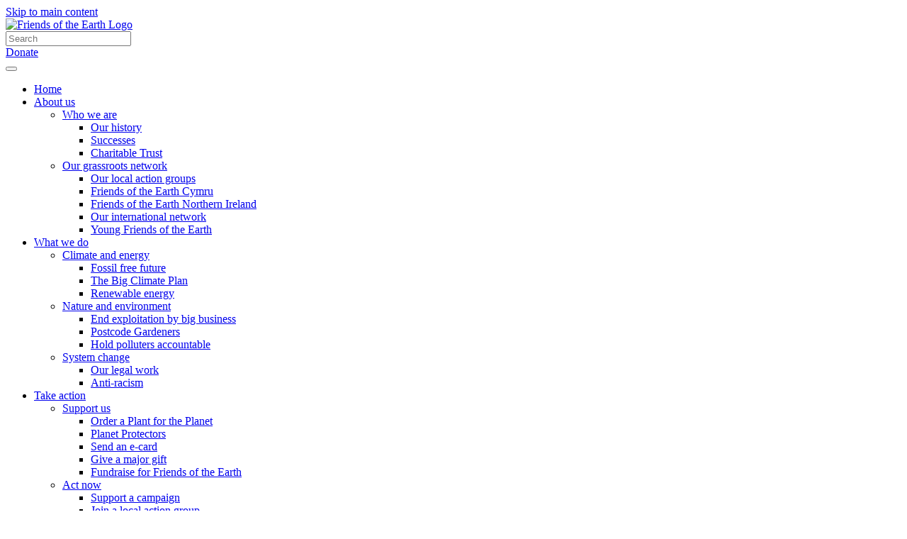

--- FILE ---
content_type: text/html; charset=UTF-8
request_url: https://friendsoftheearth.uk/climate/bp-agm-its-time-get-expensive-gas-and-oil
body_size: 13023
content:

<!DOCTYPE html>
<html  lang="en-gb" dir="ltr" prefix="og: https://ogp.me/ns#">
  <head>
    <meta charset="utf-8" />
<meta name="description" content="Invest in renewables and insulation, says Friends of the Earth." />
<meta name="abstract" content="Invest in renewables and insulation, says Friends of the Earth." />
<meta name="keywords" content="," />
<link rel="canonical" href="https://friendsoftheearth.uk/climate/bp-agm-its-time-get-expensive-gas-and-oil" />
<meta http-equiv="content-language" content="en" />
<meta name="news_keywords" content="," />
<link rel="image_src" href="https://friendsoftheearth.uk/sites/default/files/styles/hero_image/public/Newspaper%20extra_0.jpg?h=92b21b8d&amp;itok=SgWl9bMM" />
<meta name="rights" content="Copyright © Friends of the Earth Limited" />
<meta property="og:site_name" content="Friends of the Earth" />
<meta property="og:type" content="Simple page" />
<meta property="og:url" content="https://friendsoftheearth.uk/climate/bp-agm-its-time-get-expensive-gas-and-oil" />
<meta property="og:title" content="BP AGM: It&#039;s time to get off expensive gas and oil | Friends of the Earth" />
<meta property="og:description" content="Invest in renewables and insulation, says Friends of the Earth." />
<meta property="og:image" content="https://friendsoftheearth.uk/sites/default/files/styles/hero_image/public/Newspaper%20extra_0.jpg?h=92b21b8d&amp;itok=SgWl9bMM" />
<meta property="article:author" content="https://www.facebook.com/friendsoftheearth" />
<meta property="article:publisher" content="https://www.facebook.com/friendsoftheearth" />
<meta property="article:tag" content="" />
<meta property="article:tag" content="" />
<meta name="dcterms.title" content="BP AGM: It&#039;s time to get off expensive gas and oil | Friends of the Earth" />
<meta name="twitter:card" content="summary_large_image" />
<meta name="twitter:description" content="Invest in renewables and insulation, says Friends of the Earth." />
<meta name="twitter:site" content="@friends_earth" />
<meta name="twitter:title" content="BP AGM: It&#039;s time to get off expensive gas and oil" />
<meta name="twitter:site:id" content="20329672" />
<meta name="twitter:image" content="https://friendsoftheearth.uk/sites/default/files/styles/hero_image/public/Newspaper%20extra_0.jpg?h=92b21b8d&amp;itok=SgWl9bMM" />
<meta name="twitter:image:alt" content="Newspaper with Extra Extra headline laying on a lawn" />
<meta name="silktide-cms" content="ioumaCo7tgCO9y6Iyt/yRRyK3n4iRPndKBiEb36oSVX4JOYVLIYnPczeP7zYk4XFqrGm8UTfBqMBiWs63yAWAZ8bNlx0POLZhT7DiZhrEBe46z1IF2iK6tLy1NchgnQLGV7QCw4Rbbsbw4t22AcduUeNUT6YOivixsxWsI+asJk=" />
<meta name="Generator" content="Drupal 10 (https://www.drupal.org)" />
<meta name="MobileOptimized" content="width" />
<meta name="HandheldFriendly" content="true" />
<meta name="viewport" content="width=device-width, initial-scale=1.0" />
<meta name="msapplication-config" content="https://friendsoftheearth.uk/themes/custom/foed8/images/favicons/browserconfig.xml" />
<meta name="foe:topic" content="press-release" />
<meta name="foe:campaign" content="climate" />
<meta name="foe:page-type" content="simple_page" />
<meta name="foe:has-hero" content="no" />
<link rel="icon" href="//cdn.friendsoftheearth.uk/themes/custom/foed8/favicon.ico" type="image/vnd.microsoft.icon" />
<link rel="dns-prefetch" href="https://maps.googleapis.com" />


<link rel="apple-touch-icon" href="https://friendsoftheearth.uk/themes/custom/foed8/images/favicons/apple-touch-icon.png" type="image/png" sizes="180x180" />
<link rel="icon" href="https://friendsoftheearth.uk/themes/custom/foed8/images/favicons/favicon-32x32.png" type="image/png" sizes="32x32" />
<link rel="icon" href="https://friendsoftheearth.uk/themes/custom/foed8/images/favicons/favicon-16x16.png" type="image/png" sizes="16x16" />
<link rel="manifest" href="https://friendsoftheearth.uk/themes/custom/foed8/images/favicons/manifest.json" />
<link rel="mask-icon" href="https://friendsoftheearth.uk/themes/custom/foed8/images/favicons/safari-pinned-tab.svg" color="#34da96" />
<link rel="shortcut icon" href="https://friendsoftheearth.uk/themes/custom/foed8/images/favicons/favicon.ico" />
<link rel="amphtml" href="https://friendsoftheearth.uk/climate/bp-agm-its-time-get-expensive-gas-and-oil?amp" />
<script src="//cdn.friendsoftheearth.uk/sites/default/files/google_tag/primary/google_tag.script.js?t96o3x" defer></script>

    <title>BP AGM: It&#039;s time to get off expensive gas and oil | Friends of the Earth</title>
    
    
    <link rel="preload" media="all" href="//cdn.friendsoftheearth.uk/sites/default/files/css/css_jkz22BJC-Le-z8_SjNn6XCAwyTcJp_l2dy-s3iQQ-jY.css?delta=0&amp;language=en-gb&amp;theme=foed8&amp;include=eJyNilEKwjAQRC_UNr_epmyTSVnZZEt2UXt7K1gpFMWfGebNy4p0CVnRx8bOkaTLH1SIa2--Cg5waVz9sO-YojZ0tpqjhIkM3caythLePdCVHicYtSxq7GcdgoLqfxgJTiw2uM6zfNcKzGg-_6_Y4RiFN9c4YbyRcCJnreHnO3DGEwIafDw" as="style" data-onload-rel="stylesheet" onload="this.onload=null; this.rel=this.dataset.onloadRel" />
<link rel="stylesheet" media="all" href="//cdn.friendsoftheearth.uk/themes/custom/foed8/css/critical.css?t96o3x" />
<link rel="preload" media="all" href="//cdn.friendsoftheearth.uk/sites/default/files/css/css_oDGLa7bL1NV3C9Y91Rt_aTYSeMvd9eWwYnaToFw-Hzs.css?delta=2&amp;language=en-gb&amp;theme=foed8&amp;include=eJyNilEKwjAQRC_UNr_epmyTSVnZZEt2UXt7K1gpFMWfGebNy4p0CVnRx8bOkaTLH1SIa2--Cg5waVz9sO-YojZ0tpqjhIkM3caythLePdCVHicYtSxq7GcdgoLqfxgJTiw2uM6zfNcKzGg-_6_Y4RiFN9c4YbyRcCJnreHnO3DGEwIafDw" as="style" data-onload-rel="stylesheet" onload="this.onload=null; this.rel=this.dataset.onloadRel" />
<link rel="preload" media="print" href="//cdn.friendsoftheearth.uk/sites/default/files/css/css_-ZhLStn2KagMxkqTzPjQQtZYxYhdUKDGTtqdWqzbzGI.css?delta=3&amp;language=en-gb&amp;theme=foed8&amp;include=eJyNilEKwjAQRC_UNr_epmyTSVnZZEt2UXt7K1gpFMWfGebNy4p0CVnRx8bOkaTLH1SIa2--Cg5waVz9sO-YojZ0tpqjhIkM3caythLePdCVHicYtSxq7GcdgoLqfxgJTiw2uM6zfNcKzGg-_6_Y4RiFN9c4YbyRcCJnreHnO3DGEwIafDw" as="style" data-onload-rel="stylesheet" onload="this.onload=null; this.rel=this.dataset.onloadRel" />

    <style type="text/css">@font-face {font-family:Libre Baskerville;font-style:normal;font-weight:400;src:url(/cf-fonts/s/libre-baskerville/5.0.11/latin/400/normal.woff2);unicode-range:U+0000-00FF,U+0131,U+0152-0153,U+02BB-02BC,U+02C6,U+02DA,U+02DC,U+0304,U+0308,U+0329,U+2000-206F,U+2074,U+20AC,U+2122,U+2191,U+2193,U+2212,U+2215,U+FEFF,U+FFFD;font-display:swap;}@font-face {font-family:Libre Baskerville;font-style:normal;font-weight:400;src:url(/cf-fonts/s/libre-baskerville/5.0.11/latin-ext/400/normal.woff2);unicode-range:U+0100-02AF,U+0304,U+0308,U+0329,U+1E00-1E9F,U+1EF2-1EFF,U+2020,U+20A0-20AB,U+20AD-20CF,U+2113,U+2C60-2C7F,U+A720-A7FF;font-display:swap;}@font-face {font-family:Libre Baskerville;font-style:italic;font-weight:400;src:url(/cf-fonts/s/libre-baskerville/5.0.11/latin-ext/400/italic.woff2);unicode-range:U+0100-02AF,U+0304,U+0308,U+0329,U+1E00-1E9F,U+1EF2-1EFF,U+2020,U+20A0-20AB,U+20AD-20CF,U+2113,U+2C60-2C7F,U+A720-A7FF;font-display:swap;}@font-face {font-family:Libre Baskerville;font-style:italic;font-weight:400;src:url(/cf-fonts/s/libre-baskerville/5.0.11/latin/400/italic.woff2);unicode-range:U+0000-00FF,U+0131,U+0152-0153,U+02BB-02BC,U+02C6,U+02DA,U+02DC,U+0304,U+0308,U+0329,U+2000-206F,U+2074,U+20AC,U+2122,U+2191,U+2193,U+2212,U+2215,U+FEFF,U+FFFD;font-display:swap;}@font-face {font-family:Libre Franklin;font-style:normal;font-weight:400;src:url(/cf-fonts/v/libre-franklin/5.0.16/latin-ext/wght/normal.woff2);unicode-range:U+0100-02AF,U+0304,U+0308,U+0329,U+1E00-1E9F,U+1EF2-1EFF,U+2020,U+20A0-20AB,U+20AD-20CF,U+2113,U+2C60-2C7F,U+A720-A7FF;font-display:swap;}@font-face {font-family:Libre Franklin;font-style:normal;font-weight:400;src:url(/cf-fonts/v/libre-franklin/5.0.16/vietnamese/wght/normal.woff2);unicode-range:U+0102-0103,U+0110-0111,U+0128-0129,U+0168-0169,U+01A0-01A1,U+01AF-01B0,U+0300-0301,U+0303-0304,U+0308-0309,U+0323,U+0329,U+1EA0-1EF9,U+20AB;font-display:swap;}@font-face {font-family:Libre Franklin;font-style:normal;font-weight:400;src:url(/cf-fonts/v/libre-franklin/5.0.16/latin/wght/normal.woff2);unicode-range:U+0000-00FF,U+0131,U+0152-0153,U+02BB-02BC,U+02C6,U+02DA,U+02DC,U+0304,U+0308,U+0329,U+2000-206F,U+2074,U+20AC,U+2122,U+2191,U+2193,U+2212,U+2215,U+FEFF,U+FFFD;font-display:swap;}@font-face {font-family:Libre Franklin;font-style:normal;font-weight:700;src:url(/cf-fonts/v/libre-franklin/5.0.16/vietnamese/wght/normal.woff2);unicode-range:U+0102-0103,U+0110-0111,U+0128-0129,U+0168-0169,U+01A0-01A1,U+01AF-01B0,U+0300-0301,U+0303-0304,U+0308-0309,U+0323,U+0329,U+1EA0-1EF9,U+20AB;font-display:swap;}@font-face {font-family:Libre Franklin;font-style:normal;font-weight:700;src:url(/cf-fonts/v/libre-franklin/5.0.16/latin/wght/normal.woff2);unicode-range:U+0000-00FF,U+0131,U+0152-0153,U+02BB-02BC,U+02C6,U+02DA,U+02DC,U+0304,U+0308,U+0329,U+2000-206F,U+2074,U+20AC,U+2122,U+2191,U+2193,U+2212,U+2215,U+FEFF,U+FFFD;font-display:swap;}@font-face {font-family:Libre Franklin;font-style:normal;font-weight:700;src:url(/cf-fonts/v/libre-franklin/5.0.16/latin-ext/wght/normal.woff2);unicode-range:U+0100-02AF,U+0304,U+0308,U+0329,U+1E00-1E9F,U+1EF2-1EFF,U+2020,U+20A0-20AB,U+20AD-20CF,U+2113,U+2C60-2C7F,U+A720-A7FF;font-display:swap;}@font-face {font-family:Libre Franklin;font-style:italic;font-weight:400;src:url(/cf-fonts/v/libre-franklin/5.0.16/latin/wght/italic.woff2);unicode-range:U+0000-00FF,U+0131,U+0152-0153,U+02BB-02BC,U+02C6,U+02DA,U+02DC,U+0304,U+0308,U+0329,U+2000-206F,U+2074,U+20AC,U+2122,U+2191,U+2193,U+2212,U+2215,U+FEFF,U+FFFD;font-display:swap;}@font-face {font-family:Libre Franklin;font-style:italic;font-weight:400;src:url(/cf-fonts/v/libre-franklin/5.0.16/latin-ext/wght/italic.woff2);unicode-range:U+0100-02AF,U+0304,U+0308,U+0329,U+1E00-1E9F,U+1EF2-1EFF,U+2020,U+20A0-20AB,U+20AD-20CF,U+2113,U+2C60-2C7F,U+A720-A7FF;font-display:swap;}@font-face {font-family:Libre Franklin;font-style:italic;font-weight:400;src:url(/cf-fonts/v/libre-franklin/5.0.16/vietnamese/wght/italic.woff2);unicode-range:U+0102-0103,U+0110-0111,U+0128-0129,U+0168-0169,U+01A0-01A1,U+01AF-01B0,U+0300-0301,U+0303-0304,U+0308-0309,U+0323,U+0329,U+1EA0-1EF9,U+20AB;font-display:swap;}@font-face {font-family:Libre Franklin;font-style:italic;font-weight:700;src:url(/cf-fonts/v/libre-franklin/5.0.16/latin-ext/wght/italic.woff2);unicode-range:U+0100-02AF,U+0304,U+0308,U+0329,U+1E00-1E9F,U+1EF2-1EFF,U+2020,U+20A0-20AB,U+20AD-20CF,U+2113,U+2C60-2C7F,U+A720-A7FF;font-display:swap;}@font-face {font-family:Libre Franklin;font-style:italic;font-weight:700;src:url(/cf-fonts/v/libre-franklin/5.0.16/latin/wght/italic.woff2);unicode-range:U+0000-00FF,U+0131,U+0152-0153,U+02BB-02BC,U+02C6,U+02DA,U+02DC,U+0304,U+0308,U+0329,U+2000-206F,U+2074,U+20AC,U+2122,U+2191,U+2193,U+2212,U+2215,U+FEFF,U+FFFD;font-display:swap;}@font-face {font-family:Libre Franklin;font-style:italic;font-weight:700;src:url(/cf-fonts/v/libre-franklin/5.0.16/vietnamese/wght/italic.woff2);unicode-range:U+0102-0103,U+0110-0111,U+0128-0129,U+0168-0169,U+01A0-01A1,U+01AF-01B0,U+0300-0301,U+0303-0304,U+0308-0309,U+0323,U+0329,U+1EA0-1EF9,U+20AB;font-display:swap;}</style>
    <script type="application/json" data-drupal-selector="drupal-settings-json">{"path":{"baseUrl":"\/","pathPrefix":"","currentPath":"node\/4131","currentPathIsAdmin":false,"isFront":false,"currentLanguage":"en-gb","currentQuery":{"_wrapper_format":"html"}},"pluralDelimiter":"\u0003","suppressDeprecationErrors":true,"ajaxPageState":{"libraries":"[base64]","theme":"foed8","theme_token":null},"ajaxTrustedUrl":{"form_action_p_pvdeGsVG5zNF_XLGPTvYSKCf43t8qZYSwcfZl2uzM":true,"\/climate\/bp-agm-its-time-get-expensive-gas-and-oil?_wrapper_format=html\u0026ajax_form=1":true},"clientside_validation_jquery":{"validate_all_ajax_forms":2,"force_validate_on_blur":false,"force_html5_validation":false,"messages":{"required":"This field is required.","remote":"Please fix this field.","email":"Please enter a valid email address.","url":"Please enter a valid URL.","date":"Please enter a valid date.","dateISO":"Please enter a valid date (ISO).","number":"Please enter a valid number.","digits":"Please enter only digits.","equalTo":"Please enter the same value again.","maxlength":"Please enter no more than {0} characters.","minlength":"Please enter at least {0} characters.","rangelength":"Please enter a value between {0} and {1} characters long.","range":"Please enter a value between {0} and {1}.","max":"Please enter a value less than or equal to {0}.","min":"Please enter a value greater than or equal to {0}.","step":"Please enter a multiple of {0}."}},"foe_bounce_popup":{"langcode":"en-gb","enabled":true,"aggressive":false,"button":true,"popup_frequency":2592000,"popup_behaviour":0,"popup_settings":{"scroll":50,"timeout":60,"icon":"fas fa-envelope"},"blacklist":{"condition":0,"utm_source":"","utm_medium":"email","utm_campaign":"","utm_term":"","utm_content":""}},"ajax":{"edit-actions-submit":{"callback":"::submitAjaxForm","event":"click","effect":"fade","speed":500,"progress":{"type":"throbber","message":""},"disable-refocus":true,"url":"\/climate\/bp-agm-its-time-get-expensive-gas-and-oil?_wrapper_format=html\u0026ajax_form=1","httpMethod":"POST","dialogType":"ajax","submit":{"_triggering_element_name":"op","_triggering_element_value":"Sign up for news"}}},"gate":{"active":false},"foed8":{"hosts":{"groups":"https:\/\/groups.friendsoftheearth.uk","factstore":"https:\/\/factstore.foe.co.uk"}},"webform":{"form_id":null},"user":{"uid":0,"permissionsHash":"6b915651baf87ebf81cde8b95f7b44b77042bdd6dd87ed033e9f4050ae7decfc"}}</script>
<script src="//cdn.friendsoftheearth.uk/sites/default/files/js/js_Xu0Dl5YQGi_fUR5B4yJyY2psEXSbKqP6bZ9_87NQ4UI.js?scope=header&amp;delta=0&amp;language=en-gb&amp;theme=foed8&amp;include=[base64]"></script>
<script src="//cdn.friendsoftheearth.uk/themes/custom/foed8/js/critical.js?t96o3x"></script>

  </head>
  <body class="node-4131 path-node page-node-type-page foe-page-no-hero-media foe-page-has-local-tasks foe-page-go-top" data-spy="scroll" data-target="#section-list" data-offset="350">
    <a href="#main-content" class="visually-hidden focusable skip-link js-stickystack-top">
      Skip to main content
    </a>
    <noscript><iframe src="https://www.googletagmanager.com/ns.html?id=GTM-54JHJH8" height="0" width="0" style="display:none;visibility:hidden"></iframe></noscript>
      <div class="dialog-off-canvas-main-canvas" data-off-canvas-main-canvas>
    


<header class="navbar foe-header navbar-expand-lg js-menustack foe-header-megamenu foe-header-hide-first " id="js-foe-header" role="banner">

  <div class="container">

    <a href="https://friendsoftheearth.uk/"><img class="foe-logo" alt="Friends of the Earth Logo" src="//cdn.friendsoftheearth.uk/themes/custom/foed8/logo.svg"></a>

    
          <div id="navbar-menu-items-mobile" class="d-lg-none">
                  <div class="header-search">
            <a href="#" title="Search" aria-label="Search" class="js-foe-menu-search-button btn-link search-button">
              <i class="fa fa-search"></i>
              <i class="fa fa-times"></i>
            </a>

            <div class="foe-megamenu-container megamenu-search">
              <div class="container">
                <div class="row">
                  <div class="col-md-12">
                    <form method="GET" action="/search">
                      <input type="text" name="keys" placeholder="Search" autocomplete="off" class="h-100"/>
                    </form>
                  </div>
                </div>
              </div>
            </div>
          </div>
        
                  <div class="d-inline my-2 my-lg-0">
                          
  
              <a href="/donate/donate-today" title="Donate to Friends of the Earth Charitable Trust" class="btn btn-donate" data-drupal-link-system-path="node/3826">Donate</a>
      



                      </div>
        
        <button class="navbar-toggler" type="button" id="js-foe-navbar-toggle" data-toggle="collapse" data-target="#navbar-menu-items" aria-controls="navbar-menu-items" aria-expanded="false" aria-label="Toggle navigation">
          <span class="icon-bar"></span>
          <span class="icon-bar"></span>
          <span class="icon-bar"></span>
          <span class="icon-close"></span>
          <span class="icon-close"></span>
        </button>
      </div>

      <div id="navbar-menu-items" class="collapse navbar-collapse foe-header-content justify-content-end" role="navigation">
                              
  
              <ul class="menu nav navbar-nav menu-main">
                                <li>
          <a href="/" data-click-track="{&quot;eventCategory&quot;:&quot;megamenu-link&quot;}" data-drupal-link-system-path="&lt;front&gt;">Home</a>
                  </li>
      
                        <li class="foe-has-megamenu">
          <a href="/about-us" title="About us" data-click-track="{&quot;eventCategory&quot;:&quot;megamenu-link&quot;}" data-drupal-link-system-path="node/207">About us</a>
                      <div class="foe-megamenu-container">
              <div class="container">
                <div class="foe-mega-menu list-inline row justify-content-md-center">
                                                                                                      <div class="col-12 submenu-block col-md-3">
              <ul class="sub-megamenu-first">
                <li class="sub-item"><a href="/how-were-run" title="and how we&#039;re run" data-click-track="{&quot;eventCategory&quot;:&quot;megamenu-link&quot;}" data-drupal-link-system-path="node/590">Who we are</a>
                                  <ul class="sub-megamenu-below">
                                                                      <li class="sub-item"><a href="/who-we-are/our-history" title="Campaigning since 1971" data-click-track="{&quot;eventCategory&quot;:&quot;megamenu-link&quot;}" data-drupal-link-system-path="node/449">Our history</a></li>
                
                                      <li class="sub-item"><a href="/latest/successes" title="Our latest campaign wins" data-click-track="{&quot;eventCategory&quot;:&quot;megamenu-link&quot;}" data-drupal-link-system-path="taxonomy/term/173">Successes</a></li>
                
                                      <li class="sub-item"><a href="/about-us/friends-earth-charitable-trust" title="Charitable Trust" data-click-track="{&quot;eventCategory&quot;:&quot;megamenu-link&quot;}" data-drupal-link-system-path="node/1228">Charitable Trust</a></li>
                
    
    
  
                  </ul>
                                </li>
              </ul>
            </div>
                
                                                              <div class="col-12 submenu-block col-md-3">
              <ul class="sub-megamenu-first">
                <li class="sub-item"><a href="/who-we-are/our-network" title="Our grassroots network" data-click-track="{&quot;eventCategory&quot;:&quot;megamenu-link&quot;}" data-drupal-link-system-path="node/300">Our grassroots network</a>
                                  <ul class="sub-megamenu-below">
                                                                      <li class="sub-item"><a href="/take-action/join-group-near-you" title="Join a local action group near you" data-click-track="{&quot;eventCategory&quot;:&quot;megamenu-link&quot;}" data-drupal-link-system-path="node/803">Our local action groups</a></li>
                
                                      <li class="sub-item"><a href="https://foe.cymru/" title="Friends of the Earth Cymru website" data-click-track="{&quot;eventCategory&quot;:&quot;megamenu-link&quot;}">Friends of the Earth Cymru</a></li>
                
                                      <li class="sub-item"><a href="/northern-ireland" title="Friends of the Earth Northern Ireland" data-click-track="{&quot;eventCategory&quot;:&quot;megamenu-link&quot;}" data-drupal-link-system-path="node/873">Friends of the Earth Northern Ireland</a></li>
                
                                      <li class="sub-item"><a href="/about/our-international-network" title="Our international network" data-click-track="{&quot;eventCategory&quot;:&quot;megamenu-link&quot;}" data-drupal-link-system-path="node/2341">Our international network</a></li>
                
                                      <li class="sub-item"><a href="/about/young-friends-earth-network-young-climate-and-environmental-justice-activists" title="Young Friends of the Earth" data-click-track="{&quot;eventCategory&quot;:&quot;megamenu-link&quot;}" data-drupal-link-system-path="node/13827">Young Friends of the Earth</a></li>
                
    
    
  
                  </ul>
                                </li>
              </ul>
            </div>
                
    
    
  
                </div>
              </div>
            </div>
                  </li>
      
                        <li class="foe-has-megamenu">
          <a href="/our-work" title="Find out what we do" data-click-track="{&quot;eventCategory&quot;:&quot;megamenu-link&quot;}" data-drupal-link-system-path="node/72">What we do</a>
                      <div class="foe-megamenu-container">
              <div class="container">
                <div class="foe-mega-menu list-inline row justify-content-md-center">
                                                                                                      <div class="col-12 submenu-block col-md-4">
              <ul class="sub-megamenu-first">
                <li class="sub-item"><a href="/climate-change" title="Local solutions to the global climate crisis" data-click-track="{&quot;eventCategory&quot;:&quot;megamenu-link&quot;}" data-drupal-link-system-path="node/157">Climate and energy</a>
                                  <ul class="sub-megamenu-below">
                                                                      <li class="sub-item"><a href="/climate/fossil-free-future-no-more-oil-gas-or-coal" title=" A fossil free future with no more oil or gas" data-click-track="{&quot;eventCategory&quot;:&quot;megamenu-link&quot;}" data-drupal-link-system-path="node/4155">Fossil free future</a></li>
                
                                      <li class="sub-item"><a href="/climate/the-big-climate-plan" title="Why we&#039;re trying to fix the government&#039;s climate plan" data-click-track="{&quot;eventCategory&quot;:&quot;megamenu-link&quot;}" data-drupal-link-system-path="node/13611">The Big Climate Plan</a></li>
                
                                      <li class="sub-item"><a href="/climate/renewable-energy-uk-how-wind-wave-and-sun-will-power-uk" title="Renewable energy" data-click-track="{&quot;eventCategory&quot;:&quot;megamenu-link&quot;}" data-drupal-link-system-path="node/128">Renewable energy</a></li>
                
    
    
  
                  </ul>
                                </li>
              </ul>
            </div>
                
                                                              <div class="col-12 submenu-block col-md-4">
              <ul class="sub-megamenu-first">
                <li class="sub-item"><a href="/nature" title="How to increase biodiversity and have a healthy environment" data-click-track="{&quot;eventCategory&quot;:&quot;megamenu-link&quot;}" data-drupal-link-system-path="node/535">Nature and environment</a>
                                  <ul class="sub-megamenu-below">
                                                                      <li class="sub-item"><a href="/nature/planet-over-profit-end-exploitation-big-business" title="End exploitation by big business" data-click-track="{&quot;eventCategory&quot;:&quot;megamenu-link&quot;}" data-drupal-link-system-path="node/4105">End exploitation by big business</a></li>
                
                                      <li class="sub-item"><a href="/nature/planting-more-postcode-gardeners-create-greener-streets" title="Greening the streets that need it most" data-click-track="{&quot;eventCategory&quot;:&quot;megamenu-link&quot;}" data-drupal-link-system-path="node/4073">Postcode Gardeners</a></li>
                
                                      <li class="sub-item"><a href="/nature/do-you-live-pollution-hotspot" title="Do you live in a pollution hotspot?" data-click-track="{&quot;eventCategory&quot;:&quot;megamenu-link&quot;}" data-drupal-link-system-path="node/12357">Hold polluters accountable</a></li>
                
    
    
  
                  </ul>
                                </li>
              </ul>
            </div>
                
                                                              <div class="col-12 submenu-block col-md-4">
              <ul class="sub-megamenu-first">
                <li class="sub-item"><a href="/system-change" title="System change" data-click-track="{&quot;eventCategory&quot;:&quot;megamenu-link&quot;}" data-drupal-link-system-path="node/2594">System change</a>
                                  <ul class="sub-megamenu-below">
                                                                      <li class="sub-item"><a href="/legal-and-planning" title="Our legal work" data-click-track="{&quot;eventCategory&quot;:&quot;megamenu-link&quot;}" data-drupal-link-system-path="node/534">Our legal work</a></li>
                
                                      <li class="sub-item"><a href="/system-change/antiracism-friends-earth" data-click-track="{&quot;eventCategory&quot;:&quot;megamenu-link&quot;}" data-drupal-link-system-path="node/13890">Anti-racism</a></li>
                
    
    
  
                  </ul>
                                </li>
              </ul>
            </div>
                
    
    
  
                </div>
              </div>
            </div>
                  </li>
      
                        <li class="foe-has-megamenu">
          <a href="/take-action" data-click-track="{&quot;eventCategory&quot;:&quot;megamenu-link&quot;}" data-drupal-link-system-path="node/541">Take action</a>
                      <div class="foe-megamenu-container">
              <div class="container">
                <div class="foe-mega-menu list-inline row justify-content-md-center">
                                                                                                      <div class="col-12 submenu-block col-md-4">
              <ul class="sub-megamenu-first">
                <li class="sub-item"><a href="/donate/ways-to-donate" title="Support us" data-click-track="{&quot;eventCategory&quot;:&quot;megamenu-link&quot;}" data-drupal-link-system-path="node/9855">Support us</a>
                                  <ul class="sub-megamenu-below">
                                                                      <li class="sub-item"><a href="/donate/plant-planet-donate-get-yours-today" title="Order a Plant for the Planet" data-click-track="{&quot;eventCategory&quot;:&quot;megamenu-link&quot;}" data-drupal-link-system-path="node/12382">Order a Plant for the Planet</a></li>
                
                                      <li class="sub-item"><a href="/donate/have-fun-together-get-your-planet-protectors-pack-today" title="Planet Protectors" data-click-track="{&quot;eventCategory&quot;:&quot;megamenu-link&quot;}" data-drupal-link-system-path="node/1918">Planet Protectors</a></li>
                
                                      <li class="sub-item"><a href="/take-action/send-ecofriendly-ecard" title="Send an e-card" data-click-track="{&quot;eventCategory&quot;:&quot;megamenu-link&quot;}" data-drupal-link-system-path="node/2021">Send an e-card</a></li>
                
                                      <li class="sub-item"><a href="/donate/make-major-donation" title="Give a major gift" data-click-track="{&quot;eventCategory&quot;:&quot;megamenu-link&quot;}" data-drupal-link-system-path="node/3969">Give a major gift</a></li>
                
                                      <li class="sub-item"><a href="/take-action/fundraise-friends-earth" title="Fundraise for Friends of the Earth" data-click-track="{&quot;eventCategory&quot;:&quot;megamenu-link&quot;}" data-drupal-link-system-path="node/465">Fundraise for Friends of the Earth</a></li>
                
    
    
  
                  </ul>
                                </li>
              </ul>
            </div>
                
                                                              <div class="col-12 submenu-block col-md-4">
              <ul class="sub-megamenu-first">
                <li class="sub-item"><a href="/take-action/act-now" title="Act now" data-click-track="{&quot;eventCategory&quot;:&quot;megamenu-link&quot;}" data-drupal-link-system-path="node/2620">Act now</a>
                                  <ul class="sub-megamenu-below">
                                                                      <li class="sub-item"><a href="/latest/actions" title="Support a campaign" data-click-track="{&quot;eventCategory&quot;:&quot;megamenu-link&quot;}" data-drupal-link-system-path="node/634">Support a campaign</a></li>
                
                                      <li class="sub-item"><a href="/take-action/join-group-near-you" title="Join a local action group near you" data-click-track="{&quot;eventCategory&quot;:&quot;megamenu-link&quot;}" data-drupal-link-system-path="node/803">Join a local action group</a></li>
                
                                      <li class="sub-item"><a href="/take-action/switch-greener-companies" title="Switch to greener companies" data-click-track="{&quot;eventCategory&quot;:&quot;megamenu-link&quot;}" data-drupal-link-system-path="node/313">Switch to green companies</a></li>
                
                                      <li class="sub-item"><a href="https://friendsoftheearth.uk/take-action/money-movers-fight-climate-change-your-finances" data-click-track="{&quot;eventCategory&quot;:&quot;megamenu-link&quot;}">Move your money for the planet</a></li>
                
                                      <li class="sub-item"><a href="/near-me" title="Find out what&#039;s going on near you" data-click-track="{&quot;eventCategory&quot;:&quot;megamenu-link&quot;}" data-drupal-link-system-path="node/3459">Near me</a></li>
                
    
    
  
                  </ul>
                                </li>
              </ul>
            </div>
                
                                                              <div class="col-12 submenu-block col-md-4">
              <ul class="sub-megamenu-first">
                <li class="sub-item"><a href="/join-us" title="Jobs and business partnerships" data-click-track="{&quot;eventCategory&quot;:&quot;megamenu-link&quot;}" data-drupal-link-system-path="node/429">Work with us</a>
                                  <ul class="sub-megamenu-below">
                                                                      <li class="sub-item"><a href="/take-action/partnerships" title="The partners we work with" data-click-track="{&quot;eventCategory&quot;:&quot;megamenu-link&quot;}" data-drupal-link-system-path="node/332">Business partnerships</a></li>
                
                                      <li class="sub-item"><a href="/jobs" title="Jobs and volunteering" data-click-track="{&quot;eventCategory&quot;:&quot;megamenu-link&quot;}" data-drupal-link-system-path="node/1324">Jobs and volunteering</a></li>
                
    
    
  
                  </ul>
                                </li>
              </ul>
            </div>
                
    
    
  
                </div>
              </div>
            </div>
                  </li>
      
                        <li>
          <a href="/sustainable-living/shop-friends-earth-teemill-store" title="Shop Friends of the Earth products" data-click-track="{&quot;eventCategory&quot;:&quot;megamenu-link&quot;}" data-drupal-link-system-path="node/1532">Shop</a>
                  </li>
      
                        <li class="foe-has-megamenu">
          <a href="/latest" title="Latest from Friends of the Earth" data-click-track="{&quot;eventCategory&quot;:&quot;megamenu-link&quot;}" data-drupal-link-system-path="node/495">Latest</a>
                      <div class="foe-megamenu-container">
              <div class="container">
                <div class="foe-mega-menu list-inline row justify-content-md-center">
                                                                                                      <div class="col-12 submenu-block col-md-4">
              <ul class="sub-megamenu-first">
                <li class="sub-item"><a href="/latest/press-releases" title="Latest press releases" data-click-track="{&quot;eventCategory&quot;:&quot;megamenu-link&quot;}" data-drupal-link-system-path="node/404">Press releases</a>
                                  <ul class="sub-megamenu-below">
                                                                      <li class="sub-item"><a href="/latest/publications" title="Publications" data-click-track="{&quot;eventCategory&quot;:&quot;megamenu-link&quot;}" data-drupal-link-system-path="node/798">Publications</a></li>
                
                                      <li class="sub-item"><a href="/about/imagining-tomorrow-podcast" title="Podcasts" data-click-track="{&quot;eventCategory&quot;:&quot;megamenu-link&quot;}" data-drupal-link-system-path="node/9941">Podcasts</a></li>
                
    
    
  
                  </ul>
                                </li>
              </ul>
            </div>
                
                                                              <div class="col-12 submenu-block col-md-4">
              <ul class="sub-megamenu-first">
                <li class="sub-item"><a href="/legal-and-planning/latest-court-cases" title="Using the law to defend the environment" data-click-track="{&quot;eventCategory&quot;:&quot;megamenu-link&quot;}" data-drupal-link-system-path="node/1769">Court cases</a>
                                </li>
              </ul>
            </div>
                
                                                              <div class="col-12 submenu-block col-md-4">
              <ul class="sub-megamenu-first">
                <li class="sub-item"><a href="https://policy.friendsoftheearth.uk/" title="Policy, research and analysis" data-click-track="{&quot;eventCategory&quot;:&quot;megamenu-link&quot;}">Policy, research and analysis</a>
                                </li>
              </ul>
            </div>
                
    
    
  
                </div>
              </div>
            </div>
                  </li>
      
    
          </ul>
    
  



                  
                  <div class="header-search d-none d-lg-inline">
            <a href="#" title="Search" aria-label="Search" class="js-foe-menu-search-button btn-link search-button">
              <i class="fa fa-search"></i>
              <i class="fa fa-times"></i>
            </a>

            <div class="foe-megamenu-container megamenu-search">
              <div class="container">
                <div class="row">
                  <div class="col-md-12">
                    <form method="GET" action="/search">
                      <input type="text" name="keys" placeholder="Search" autocomplete="off" class="h-100"/>
                    </form>
                  </div>
                </div>
              </div>
            </div>
          </div>
        
                  <div class="d-none d-lg-inline-block my-2 my-lg-0">
                          
  
              <a href="/donate/donate-today" title="Donate to Friends of the Earth Charitable Trust" class="btn btn-donate" data-drupal-link-system-path="node/3826">Donate</a>
      



                      </div>
              </div>
      </div>
</header>

  <div role="main" class="main-container paragraph-container js-quickedit-main-content">

    
                              <div class="no-min-height" role="heading" aria-level="1">
            
  <div data-drupal-messages-fallback class="hidden"></div>


          </div>
              
            
                  <section class="paragraph-section">

                
                
                          <a name="main-content"></a>
          
  
      
  
  



<article data-history-node-id="4131" class="page full clearfix">

  <div class="container">

    <div class="row foe-simple-page-content">

              
      <section class="col-12 col-sm-10 offset-sm-1 col-md-10 offset-md-1 col-lg-6 offset-lg-3">
        
                  <div class="foe-simple-page-heading">
            <h1>BP AGM: It&#039;s time to get off expensive gas and oil</h1>
          </div>
        
                
<div class="row foe-pageshare-links d-none d-md-block">
  <div class="col d-flex foe-pageshare">
    <p class="h6 d-block my-auto mr-3">Share:</p>
    <ul class="foe-pageshare-elements nav">

      <li>
        <a class="bsky-blue nav-link" href="https://bsky.app/intent/compose?text=BP+AGM%3A+It%27s+time+to+get+off+expensive+gas+and+oil:%20https%3A%2F%2Ffriendsoftheearth.uk%2Fclimate%2Fbp-agm-its-time-get-expensive-gas-and-oil" title="Share on Bluesky" target="_blank" data-click-track="{&quot;eventCategory&quot;:&quot;share&quot;,&quot;eventAction&quot;:&quot;simple-page-mobile-bluesky-share&quot;}">
          <i class="fab fa-bluesky"></i>
        </a>
      </li>

      <li>
        <a class="fb-blue nav-link" href="https://www.facebook.com/sharer/sharer.php?u=https%3A%2F%2Ffriendsoftheearth.uk%2Fclimate%2Fbp-agm-its-time-get-expensive-gas-and-oil" title="Share on Facebook" target="_blank" data-click-track="{&quot;eventCategory&quot;:&quot;share&quot;,&quot;eventAction&quot;:&quot;simple-page-mobile-facebook-share&quot;}">
          <i class="fab fa-facebook-f"></i>
        </a>
      </li>

      <li>
        <a class="th-white nav-link" href="https://www.threads.net/intent/post?text=BP+AGM%3A+It%27s+time+to+get+off+expensive+gas+and+oil:%20https%3A%2F%2Ffriendsoftheearth.uk%2Fclimate%2Fbp-agm-its-time-get-expensive-gas-and-oil" title="Share on Threads" target="_blank" data-click-track="{&quot;eventCategory&quot;:&quot;share&quot;,&quot;eventAction&quot;:&quot;simple-page-mobile-threads-share&quot;}">
          <i class="fab fa-threads"></i>
        </a>
      </li>

      <li>
        <a class="tw-blue nav-link" href="https://twitter.com/intent/tweet?source=https%3A%2F%2Ffriendsoftheearth.uk%2Fclimate%2Fbp-agm-its-time-get-expensive-gas-and-oil&text=BP+AGM%3A+It%27s+time+to+get+off+expensive+gas+and+oil:%20https%3A%2F%2Ffriendsoftheearth.uk%2Fclimate%2Fbp-agm-its-time-get-expensive-gas-and-oil&via=friends_earth" title="Tweet" target="_blank" data-click-track="{&quot;eventCategory&quot;:&quot;share&quot;,&quot;eventAction&quot;:&quot;simple-page-mobile-twitter-share&quot;}">
          <i class="fab fa-twitter fa-x-twitter"></i>
        </a>
      </li>

      
      
      <li>
        <a class="bg-primary" href="/cdn-cgi/l/email-protection#[base64]" title="Send email" target="_blank" data-click-track="{&quot;eventCategory&quot;:&quot;share&quot;,&quot;eventAction&quot;:&quot;simple-page-mobile-email-share&quot;}">
          <i class="fa fa-envelope"></i>
        </a>
      </li>

    </ul>
  </div>
</div>

<div class="row foe-pageshare-links foe-pageshare-links-mobile d-md-none">
  <div class="col-12 foe-pageshare">
    <ul class="foe-pageshare-elements list-inline">

      <li class="share-mobile-trigger">
        <button class="bg-primary btn share-mobile-trigger-icon" title="Share on...">
          <i class="fas fa-share-alt"></i>
        </button>
        <p class="h6 foe-pageshare-helper-text">Share</p>
      </li>

      <li>
        <a class="bsky-blue" href="https://bsky.app/intent/compose?text=BP+AGM%3A+It%27s+time+to+get+off+expensive+gas+and+oil:%20https%3A%2F%2Ffriendsoftheearth.uk%2Fclimate%2Fbp-agm-its-time-get-expensive-gas-and-oil" title="Share on Bluesky" target="_blank" data-click-track="{&quot;eventCategory&quot;:&quot;share&quot;,&quot;eventAction&quot;:&quot;simple-page-mobile-bluesky-share&quot;}">
          <i class="fab fa-bluesky"></i>
        </a>
      </li>

      <li>
        <a class="fb-blue" href="https://www.facebook.com/sharer/sharer.php?u=https%3A%2F%2Ffriendsoftheearth.uk%2Fclimate%2Fbp-agm-its-time-get-expensive-gas-and-oil" title="Share on Facebook" target="_blank" data-click-track="{&quot;eventCategory&quot;:&quot;share&quot;,&quot;eventAction&quot;:&quot;simple-page-mobile-facebook-share&quot;}">
          <i class="fab fa-facebook-f"></i>
        </a>
      </li>

      <li>
        <a class="th-white nav-link" href="https://www.threads.net/intent/post?text=BP+AGM%3A+It%27s+time+to+get+off+expensive+gas+and+oil:%20https%3A%2F%2Ffriendsoftheearth.uk%2Fclimate%2Fbp-agm-its-time-get-expensive-gas-and-oil" title="Share on Threads" target="_blank" data-click-track="{&quot;eventCategory&quot;:&quot;share&quot;,&quot;eventAction&quot;:&quot;simple-page-mobile-threads-share&quot;}">
          <i class="fab fa-threads"></i>
        </a>
      </li>

      <li>
        <a class="tw-blue" href="https://twitter.com/intent/tweet?source=https%3A%2F%2Ffriendsoftheearth.uk%2Fclimate%2Fbp-agm-its-time-get-expensive-gas-and-oil&text=BP+AGM%3A+It%27s+time+to+get+off+expensive+gas+and+oil:%20https%3A%2F%2Ffriendsoftheearth.uk%2Fclimate%2Fbp-agm-its-time-get-expensive-gas-and-oil&via=friends_earth" title="Tweet" target="_blank" data-click-track="{&quot;eventCategory&quot;:&quot;share&quot;,&quot;eventAction&quot;:&quot;simple-page-mobile-twitter-share&quot;}">
          <i class="fab fa-twitter fa-x-twitter"></i>
        </a>
      </li>

      <li>
        <a class="wa-green" href="https://wa.me/?text=BP+AGM%3A+It%27s+time+to+get+off+expensive+gas+and+oil:%20https%3A%2F%2Ffriendsoftheearth.uk%2Fclimate%2Fbp-agm-its-time-get-expensive-gas-and-oil" title="Share via Whatsapp" target="_blank" data-click-track="{&quot;eventCategory&quot;:&quot;share&quot;,&quot;eventAction&quot;:&quot;simple-page-mobile-whatsapp-share&quot;}">
          <i class="fab fa-whatsapp"></i>
        </a>
      </li>

      <li>
        <a class="msg-blue" href="fb-messenger://share/?link=https%3A%2F%2Ffriendsoftheearth.uk%2Fclimate%2Fbp-agm-its-time-get-expensive-gas-and-oil" title="Share via messenger" target="_blank" data-click-track="{&quot;eventCategory&quot;:&quot;share&quot;,&quot;eventAction&quot;:&quot;simple-page-mobile-facebook-messenger-share&quot;}">
          <i class="fab fa-facebook-messenger"></i>
        </a>
      </li>

      <li class="share-mobile-share-url">
        <button class="bg-primary btn share-mobile-share-url-link">
          <i class="fas fa-link"></i>
        </button>
      </li>

    </ul>
  </div>
</div>


                  <div class="foe-tags clearfix mt-0 mb-4"><span class="foe-tag disabled mt-0">Press release</span></div>

        
        <div class="content">
          <div class="lead">
            Invest in renewables and insulation, says Friends of the Earth.
          </div>

          <div class="foe-eyebrow simple-page-details">
            <i class="fa fa-newspaper"></i>&nbsp;
            <span class="foe-meta foe-publish d-none d-lg-inline">Published:</span>&nbsp;&nbsp;27 Apr 2023

                        
                          &nbsp;&nbsp; | &nbsp;&nbsp;
              <i class="fa fa-clock" aria-hidden="true"></i>&nbsp;&nbsp;1&nbsp;min<span class="d-none d-md-inline">ute&nbsp;read</span>          </div>

          <div class="foe-page-copy">
                <div id="pre-gate" class="gate-hidden">
                <div id="pre-gate-form" class="gate-box">
            
        </div>
    </div>
            

  <p>Delegates are due to arrive in London today to attend fossil fuel giant BP’s annual general meeting, where activist shareholders are reportedly set to challenge the company’s leadership over its recent climbdown on its climate ambitions.</p> <p>&nbsp;</p> <p>Connor Schwartz, climate campaigner at Friends of the Earth, said:</p> <p><br> “The energy crisis has really exposed the lack of integrity behind climate commitments made by BP and other top polluters. It was only in 2020 that BP showboated over its carbon reduction plans, which were already far short of the drastic cuts needed. Now, the company has shown it only cares about extracting as much profit from fossil fuels as long as commercially viable.</p> <p><br> “And right now the oil and gas business isn’t just viable - it’s booming - as energy firms rake in billions off soaring energy prices at the expense of us all. BP’s profits doubled last year, meanwhile its CEO took home a £10m pay packet. It’s impossible to ignore how deeply unjust this is when we have just emerged from one of the bleakest winters in decades where millions struggled to afford to heat their homes.</p> <p><br> “Getting off expensive oil and gas couldn’t be more vital both for our communities and the planet. The government has already lost enough time – it must tap into the huge opportunity that is investing in renewables and insulating our heat-leaking homes.”</p> <p><br> ENDS</p> <p><br> <strong>Notes to editors</strong></p> <p><br> 1. “<a href="https://eur02.safelinks.protection.outlook.com/?url=https%3A%2F%2Ffriendsoftheearth.uk%2Fclimate%2Fbp-joins-oil-and-gas-firms-posting-massive-profits&amp;data=05%7C01%7C%7C8a9188dcba584a781b3308db470755b5%7C7218049aa6554e919178f36890fbfd94%7C1%7C0%7C638181869047180745%7CUnknown%7CTWFpbGZsb3d8eyJWIjoiMC4wLjAwMDAiLCJQIjoiV2luMzIiLCJBTiI6Ik1haWwiLCJXVCI6Mn0%3D%7C3000%7C%7C%7C&amp;sdata=D%2B59cW0aLqLNThLrDspwSNjkbJHm9%2ByDABB7Ssfy53I%3D&amp;reserved=0">BP joins oil and gas firms posting massive profits</a>” | 07 Feb 2023<br> &nbsp;</p> 

          </div>

                    
          <hr class="js-gate-controlled" />

          <div class="js-gate-controlled">
                        
<div class="row foe-pageshare-links d-none d-md-block">
  <div class="col d-flex foe-pageshare">
    <p class="h6 d-block my-auto mr-3">Share:</p>
    <ul class="foe-pageshare-elements nav">

      <li>
        <a class="bsky-blue nav-link" href="https://bsky.app/intent/compose?text=BP+AGM%3A+It%27s+time+to+get+off+expensive+gas+and+oil:%20https%3A%2F%2Ffriendsoftheearth.uk%2Fclimate%2Fbp-agm-its-time-get-expensive-gas-and-oil" title="Share on Bluesky" target="_blank" data-click-track="{&quot;eventCategory&quot;:&quot;share&quot;,&quot;eventAction&quot;:&quot;simple-page-mobile-bluesky-share&quot;}">
          <i class="fab fa-bluesky"></i>
        </a>
      </li>

      <li>
        <a class="fb-blue nav-link" href="https://www.facebook.com/sharer/sharer.php?u=https%3A%2F%2Ffriendsoftheearth.uk%2Fclimate%2Fbp-agm-its-time-get-expensive-gas-and-oil" title="Share on Facebook" target="_blank" data-click-track="{&quot;eventCategory&quot;:&quot;share&quot;,&quot;eventAction&quot;:&quot;simple-page-mobile-facebook-share&quot;}">
          <i class="fab fa-facebook-f"></i>
        </a>
      </li>

      <li>
        <a class="th-white nav-link" href="https://www.threads.net/intent/post?text=BP+AGM%3A+It%27s+time+to+get+off+expensive+gas+and+oil:%20https%3A%2F%2Ffriendsoftheearth.uk%2Fclimate%2Fbp-agm-its-time-get-expensive-gas-and-oil" title="Share on Threads" target="_blank" data-click-track="{&quot;eventCategory&quot;:&quot;share&quot;,&quot;eventAction&quot;:&quot;simple-page-mobile-threads-share&quot;}">
          <i class="fab fa-threads"></i>
        </a>
      </li>

      <li>
        <a class="tw-blue nav-link" href="https://twitter.com/intent/tweet?source=https%3A%2F%2Ffriendsoftheearth.uk%2Fclimate%2Fbp-agm-its-time-get-expensive-gas-and-oil&text=BP+AGM%3A+It%27s+time+to+get+off+expensive+gas+and+oil:%20https%3A%2F%2Ffriendsoftheearth.uk%2Fclimate%2Fbp-agm-its-time-get-expensive-gas-and-oil&via=friends_earth" title="Tweet" target="_blank" data-click-track="{&quot;eventCategory&quot;:&quot;share&quot;,&quot;eventAction&quot;:&quot;simple-page-mobile-twitter-share&quot;}">
          <i class="fab fa-twitter fa-x-twitter"></i>
        </a>
      </li>

      
      
      <li>
        <a class="bg-primary" href="/cdn-cgi/l/email-protection#[base64]" title="Send email" target="_blank" data-click-track="{&quot;eventCategory&quot;:&quot;share&quot;,&quot;eventAction&quot;:&quot;simple-page-mobile-email-share&quot;}">
          <i class="fa fa-envelope"></i>
        </a>
      </li>

    </ul>
  </div>
</div>

<div class="row foe-pageshare-links foe-pageshare-links-mobile d-md-none">
  <div class="col-12 foe-pageshare">
    <ul class="foe-pageshare-elements list-inline">

      <li class="share-mobile-trigger">
        <button class="bg-primary btn share-mobile-trigger-icon" title="Share on...">
          <i class="fas fa-share-alt"></i>
        </button>
        <p class="h6 foe-pageshare-helper-text">Share</p>
      </li>

      <li>
        <a class="bsky-blue" href="https://bsky.app/intent/compose?text=BP+AGM%3A+It%27s+time+to+get+off+expensive+gas+and+oil:%20https%3A%2F%2Ffriendsoftheearth.uk%2Fclimate%2Fbp-agm-its-time-get-expensive-gas-and-oil" title="Share on Bluesky" target="_blank" data-click-track="{&quot;eventCategory&quot;:&quot;share&quot;,&quot;eventAction&quot;:&quot;simple-page-mobile-bluesky-share&quot;}">
          <i class="fab fa-bluesky"></i>
        </a>
      </li>

      <li>
        <a class="fb-blue" href="https://www.facebook.com/sharer/sharer.php?u=https%3A%2F%2Ffriendsoftheearth.uk%2Fclimate%2Fbp-agm-its-time-get-expensive-gas-and-oil" title="Share on Facebook" target="_blank" data-click-track="{&quot;eventCategory&quot;:&quot;share&quot;,&quot;eventAction&quot;:&quot;simple-page-mobile-facebook-share&quot;}">
          <i class="fab fa-facebook-f"></i>
        </a>
      </li>

      <li>
        <a class="th-white nav-link" href="https://www.threads.net/intent/post?text=BP+AGM%3A+It%27s+time+to+get+off+expensive+gas+and+oil:%20https%3A%2F%2Ffriendsoftheearth.uk%2Fclimate%2Fbp-agm-its-time-get-expensive-gas-and-oil" title="Share on Threads" target="_blank" data-click-track="{&quot;eventCategory&quot;:&quot;share&quot;,&quot;eventAction&quot;:&quot;simple-page-mobile-threads-share&quot;}">
          <i class="fab fa-threads"></i>
        </a>
      </li>

      <li>
        <a class="tw-blue" href="https://twitter.com/intent/tweet?source=https%3A%2F%2Ffriendsoftheearth.uk%2Fclimate%2Fbp-agm-its-time-get-expensive-gas-and-oil&text=BP+AGM%3A+It%27s+time+to+get+off+expensive+gas+and+oil:%20https%3A%2F%2Ffriendsoftheearth.uk%2Fclimate%2Fbp-agm-its-time-get-expensive-gas-and-oil&via=friends_earth" title="Tweet" target="_blank" data-click-track="{&quot;eventCategory&quot;:&quot;share&quot;,&quot;eventAction&quot;:&quot;simple-page-mobile-twitter-share&quot;}">
          <i class="fab fa-twitter fa-x-twitter"></i>
        </a>
      </li>

      <li>
        <a class="wa-green" href="https://wa.me/?text=BP+AGM%3A+It%27s+time+to+get+off+expensive+gas+and+oil:%20https%3A%2F%2Ffriendsoftheearth.uk%2Fclimate%2Fbp-agm-its-time-get-expensive-gas-and-oil" title="Share via Whatsapp" target="_blank" data-click-track="{&quot;eventCategory&quot;:&quot;share&quot;,&quot;eventAction&quot;:&quot;simple-page-mobile-whatsapp-share&quot;}">
          <i class="fab fa-whatsapp"></i>
        </a>
      </li>

      <li>
        <a class="msg-blue" href="fb-messenger://share/?link=https%3A%2F%2Ffriendsoftheearth.uk%2Fclimate%2Fbp-agm-its-time-get-expensive-gas-and-oil" title="Share via messenger" target="_blank" data-click-track="{&quot;eventCategory&quot;:&quot;share&quot;,&quot;eventAction&quot;:&quot;simple-page-mobile-facebook-messenger-share&quot;}">
          <i class="fab fa-facebook-messenger"></i>
        </a>
      </li>

      <li class="share-mobile-share-url">
        <button class="bg-primary btn share-mobile-share-url-link">
          <i class="fas fa-link"></i>
        </button>
      </li>

    </ul>
  </div>
</div>

          </div>

          <div class="foe-tags clearfix js-gate-controlled">
            

  <div class="field field--name-field-taxonomy-section field--type-entity-reference field--label-hidden d-inline foe-tags">


<a class="foe-tag" href="/latest/climate">

  Climate
</a>
</div>

            

  <div class="field field--name-field-taxonomy-topic field--type-entity-reference field--label-hidden foe-tags d-inline field--item">


<a class="foe-tag" href="/latest/press-release">

  Press release
</a>
</div>

          </div>

        </div>

      </section>

        </div>

              <div class="js-gate-controlled">
        
      </div>
    
    </div>
</article>




              </section>

            

    
    </div>

          <div class="js-stickystack js-stickystack-nomobile"></div>

    <footer class="site-footer" role="contentinfo">
      <div class="container">
        <div class="row justify-content-center">
          
  <div id="block-email-subscription-form" class="block block-footer col-12 col-lg-3 block-webform block-webform-block block-email-subscription-form">
  <div class="row">
    <!-- required on tablet to create a full width border and 8 col form -->
    <div class="col-12 col-md-8 offset-md-2 col-lg-12 offset-lg-0">
      
            

              <span id="webform-submission-email-subscription-form-node-4131-form-ajax-content"></span><div id="webform-submission-email-subscription-form-node-4131-form-ajax" class="webform-ajax-form-wrapper" data-effect="fade" data-progress-type="throbber"><form class="webform-submission-form webform-submission-add-form webform-submission-email-subscription-form-form webform-submission-email-subscription-form-add-form webform-submission-email-subscription-form-node-4131-form webform-submission-email-subscription-form-node-4131-add-form js-webform-details-toggle webform-details-toggle webform-category-" data-drupal-selector="webform-submission-email-subscription-form-node-4131-add-form" action="/climate/bp-agm-its-time-get-expensive-gas-and-oil" method="post" id="webform-submission-email-subscription-form-node-4131-add-form" accept-charset="UTF-8">
  
  <div class="row">
    <div class="col-12 signup-form-title">      <input data-drupal-selector="edit-dp-statement-id" type="hidden" name="dp_statement_id" value="1" />
<input data-drupal-selector="edit-dp-statement-response" type="hidden" name="dp_statement_response" value="10" />
<input data-drupal-selector="edit-email-product" type="hidden" name="email_product" value="enews" />
<div class="form-group form-item js-form-item form-type-processed-text js-form-type-processed-text form-item- js-form-item- form-no-label">
  
  
  <h5 class="form-title">Never miss a thing...</h5>

  
  
  </div>

</div><div class="col-12 signup-form-dp-statement"><div class="foe-form-clear form-group form-item js-form-item form-type-processed-text js-form-type-processed-text form-item- js-form-item- form-no-label">
  
  
  <p class="foe-eyebrow">Keep up to date with our campaigns and how you can get involved, including whether you can help with a donation</p>


  
  
  </div>


</div><div class="col-12 signup-form-inputs">

  <div class="form-group form-item js-form-item form-type-textfield js-form-type-textfield form-item-name-first js-form-item-name-first">
      <label for="edit-name-first" class="js-form-required form-required">First name</label>
  
  
  <input data-drupal-selector="edit-name-first" data-msg-maxlength="First name field has a maximum length of 255." data-msg-required="First name field is required." type="text" id="edit-name-first" name="name[first]" value="" size="60" maxlength="255" placeholder="First name" class="required form-textfield form-control" required="required" aria-required="true" autocomplete="given-name" />


  
  
  </div>
<div class="form-group form-item js-form-item form-type-textfield js-form-type-textfield form-item-name-last js-form-item-name-last">
      <label for="edit-name-last" class="js-form-required form-required">Last name</label>
  
  
  <input data-drupal-selector="edit-name-last" data-msg-maxlength="Last name field has a maximum length of 255." data-msg-required="Last name field is required." type="text" id="edit-name-last" name="name[last]" value="" size="60" maxlength="255" placeholder="Last name" class="required form-textfield form-control" required="required" aria-required="true" autocomplete="family-name" />


  
  
  </div>


<div class="form-group form-item js-form-item form-type-email js-form-type-email form-item-email js-form-item-email">
      <label for="edit-email" class="js-form-required form-required">Email</label>
  
  
  <input data-drupal-selector="edit-email" data-msg-email="Email does not contain a valid email." data-msg-maxlength="Email field has a maximum length of 254." data-msg-required="Email field is required." type="email" id="edit-email" name="email" value="" size="60" maxlength="254" placeholder="Email address" class="form-email required form-control" required="required" aria-required="true" />


  
  
  </div>

<div
    id="7c7c6426-7d22-47d3-995d-a3cbf54dc940"
    class="cf-turnstile"
    data-action="email_subscription"
    data-sitekey="0x4AAAAAAA3B25-kzg8FxvvC"
    data-response-field="true"
    data-response-field-name="recaptcha"
    data-feedback-enabled="false"
    data-size="flexible"
    data-callback="onTurnstileSuccess"
></div>
<input id="7c7c6426-7d22-47d3-995d-a3cbf54dc940-validator" type="hidden" required="required" validate="validate" />
<input data-drupal-selector="edit-utm-medium" type="hidden" name="utm_medium" value="[current-page:query:utm_medium]" />
<input data-drupal-selector="edit-utm-source" type="hidden" name="utm_source" value="[current-page:query:utm_source]" />
<input data-drupal-selector="edit-utm-campaign" type="hidden" name="utm_campaign" value="[current-page:query:utm_campaign]" />
<input data-drupal-selector="edit-utm-content" type="hidden" name="utm_content" value="[current-page:query:utm_content]" />
<input data-drupal-selector="edit-utm-term" type="hidden" name="utm_term" value="[current-page:query:utm_term]" />
<input data-drupal-selector="edit-email-opt-in" type="hidden" name="email_opt_in" value="yes" />
<div data-drupal-selector="edit-actions" class="form-actions webform-actions js-form-wrapper form-wrapper" id="edit-actions"><button class="webform-button--submit btn btn-block button button--primary js-form-submit form-submit btn-primary" data-drupal-selector="edit-actions-submit" data-disable-refocus="true" type="submit" id="edit-actions-submit" name="op" value="Sign up for news">Sign up for news<span class="ajax">&nbsp;<i class="fa fa-sync-alt fa-spin"></i></span></button>

</div>
<input data-drupal-selector="edit-sourcecode" type="hidden" name="sourcecode" value="" />
<input autocomplete="off" data-drupal-selector="form-stypphaywzsj6qagneb4i0i1dtbgtxy815-ovodjpyw" type="hidden" name="form_build_id" value="form-styPphaYWZsj6qagneB4i0I1DTBgTXy815-OvodjpYw" />
<input data-drupal-selector="edit-webform-submission-email-subscription-form-node-4131-add-form" type="hidden" name="form_id" value="webform_submission_email_subscription_form_node_4131_add_form" />
<div class="url-textfield js-form-wrapper form-wrapper" style="display: none !important;"><div class="form-group form-item js-form-item form-type-textfield js-form-type-textfield form-item-url js-form-item-url">
      <label for="edit-url">Leave this field blank</label>
  
  
  <input autocomplete="off" data-drupal-selector="edit-url" data-msg-maxlength="Leave this field blank field has a maximum length of 128." type="text" id="edit-url" name="url" value="" size="20" maxlength="128" class="form-textfield form-control" />


  
  
  </div>
</div>


    </div>
  </div>
  
</form>
</div>
          </div>
  </div>
</div>

<div id="block-footer-about-us" class="block block-footer col-12 col-md-6 col-lg-3 offset-lg-1">
  
    

      



        
      <ul class="menu footer-nav menu-footer-about-us">
                    <li class="footer-item">
      <a href="/about-us">About us </a>
              
              <ul class="menu footer-nav menu-footer-about-us menu-level--1">
                    <li class="footer-item">
      <a href="https://groups.friendsoftheearth.uk">Local action groups</a>
            </li>
                <li class="footer-item">
      <a href="https://policy.friendsoftheearth.uk/">Policy and insight</a>
            </li>
                <li class="footer-item">
      <a href="https://experiments.friendsoftheearth.uk/">Experiments</a>
            </li>
                <li class="footer-item">
      <a href="/about/friends-earths-supporter-promise">Supporter promise</a>
            </li>
                <li class="footer-item">
      <a href="/about-us/friends-earth-charitable-trust">Charitable Trust</a>
            </li>
        </ul>
  
            </li>
        </ul>
  


  </div>

<div id="block-footer" class="block block-footer col-12 col-md-6 col-lg-3">
  
    

      



        
      <ul class="menu footer-nav menu-footer">
                    <li class="footer-item">
      <a href="/jobs">Jobs</a>
            </li>
                <li class="footer-item">
      <a href="/take-action/send-ecofriendly-ecard">eCards</a>
            </li>
                <li class="footer-item">
      <a href="https://shop.friendsoftheearth.uk/">Shop</a>
            </li>
                <li class="footer-item">
      <a href="/latest/press-releases">Press</a>
            </li>
                <li class="footer-item">
      <a href="/contact">Contact</a>
            </li>
        </ul>
  


  </div>


<div id="block-footer-social-media" class="block block-footer col-12 col-lg-10">
      
          <ul class="list-inline">
          <li class="circle">
        <a href="https://bsky.app/profile/friends-earth.bsky.social" aria-label="Bluesky" class="social-menu-item">
                      <i class="fab fa-bluesky"></i>
                  </a>
            </li>
          <li class="circle">
        <a href="https://www.facebook.com/friendsoftheearth" aria-label="Facebook" class="social-menu-item">
                      <i class="fab fa-facebook-f"></i>
                  </a>
            </li>
          <li class="circle">
        <a href="https://www.threads.net/@friends_earth" aria-label="Threads" class="social-menu-item">
                      <i class="fab fa-threads"></i>
                  </a>
            </li>
          <li class="circle">
        <a href="https://twitter.com/friends_earth" aria-label="Twitter" class="social-menu-item">
                      <i class="fab fa-x-twitter"></i>
                  </a>
            </li>
          <li class="circle">
        <a href="https://www.instagram.com/friends_earth/?hl=en" aria-label="Instagram" class="social-menu-item">
                      <i class="fab fa-instagram"></i>
                  </a>
            </li>
          <li class="circle">
        <a href="https://www.youtube.com/user/friendsoftheearth" aria-label="YouTube" class="social-menu-item">
                      <i class="fab fa-youtube"></i>
                  </a>
            </li>
          <li class="circle">
        <a href="https://www.tiktok.com/@friends_earth" aria-label="TikTok" class="social-menu-item">
                      <i class="fab fa-tiktok"></i>
                  </a>
            </li>
        </ul>
  


  </div>


        </div>
        <div class="row justify-content-center">
          <div id="block-footer-compliance" class="block block-footer col-12 col-lg-10">
  
    

      



        
      <ul class="menu footer-nav menu-footer-compliance">
                    <li class="footer-item">
      <a href="/about/privacy-policy">Privacy</a>
            </li>
                <li class="footer-item">
      <a href="/about/copyright">Copyright</a>
            </li>
                <li class="footer-item">
      <a href="/about-us/about-cookies">Cookies</a>
            </li>
                <li class="footer-item">
      <a href="https://friendsoftheearth.uk/preferences">Manage your preferences</a>
            </li>
        </ul>
  


  </div>


          <div id="block-footer-legal" class="col-12 col-lg-10">
                                                                <p>Friends of the Earth Limited (Reg. No. 1012357) is incorporated in England and Wales. Registered office: 1st Floor, The Printworks, 139 Clapham Road, London, SW9 0HP</p>

<p>Friends of the Earth Limited (“Friends of the Earth”) receives grants from <a href="https://friendsoftheearth.uk/funding-and-governance/friends-earth-charitable-trust">Friends of the Earth Charitable Trust</a>, a registered charity in England and Wales with charity number 281681</p>

<p><a href="https://friendsoftheearth.uk/about-us/copyright" target="_blank">© Friends of the Earth Limited</a>&nbsp;| <a href="https://friendsoftheearth.uk/about-us/privacy-policy" target="_blank">Friends of the Earth privacy policy</a></p>

          </div>
        </div>
      </div>
    </footer>
  


  </div>

    
    <script data-cfasync="false" src="/cdn-cgi/scripts/5c5dd728/cloudflare-static/email-decode.min.js"></script><script src="//cdn.friendsoftheearth.uk/sites/default/files/js/js_BrrVkf2mbmPCJI8weBhz7qHT2BQ5zermmuW725H0JCs.js?scope=footer&amp;delta=0&amp;language=en-gb&amp;theme=foed8&amp;include=[base64]"></script>
<script src="https://cdn.jsdelivr.net/npm/jquery-validation@1.17.0/dist/jquery.validate.min.js"></script>
<script src="//cdn.friendsoftheearth.uk/sites/default/files/js/js_jW40UqlBCi0M2myB-W1O0wtrL_miR4tE8akHK-Zhgow.js?scope=footer&amp;delta=2&amp;language=en-gb&amp;theme=foed8&amp;include=[base64]"></script>
<script src="https://challenges.cloudflare.com/turnstile/v0/api.js?render=explicit&amp;onload=onTurnstileLoaded" defer async></script>
<script src="//cdn.friendsoftheearth.uk/sites/default/files/js/js_Om0swX7j1_y5aSvSy96WaNmK3UnTQbj1N_Gtc2vji3Q.js?scope=footer&amp;delta=4&amp;language=en-gb&amp;theme=foed8&amp;include=[base64]"></script>
<script src="//cdn.friendsoftheearth.uk/themes/custom/foed8/js/webcore.js?t96o3x" defer></script>
<script src="//cdn.friendsoftheearth.uk/themes/custom/foed8/js/fonts.js?t96o3x" defer></script>
<script src="//cdn.friendsoftheearth.uk/themes/custom/foed8/js/main.js?t96o3x" defer></script>
<script src="//cdn.friendsoftheearth.uk/themes/custom/foed8/js/components.js?t96o3x" defer></script>
<script src="//cdn.friendsoftheearth.uk/sites/default/files/js/js_0TlpH2M8kYpCce4wi0zjkiZVNPno4elgnU-OXTUTN_I.js?scope=footer&amp;delta=9&amp;language=en-gb&amp;theme=foed8&amp;include=[base64]"></script>

  <script defer src="https://static.cloudflareinsights.com/beacon.min.js/vcd15cbe7772f49c399c6a5babf22c1241717689176015" integrity="sha512-ZpsOmlRQV6y907TI0dKBHq9Md29nnaEIPlkf84rnaERnq6zvWvPUqr2ft8M1aS28oN72PdrCzSjY4U6VaAw1EQ==" data-cf-beacon='{"version":"2024.11.0","token":"dd719548a8fd440d818814dda4a884ba","server_timing":{"name":{"cfCacheStatus":true,"cfEdge":true,"cfExtPri":true,"cfL4":true,"cfOrigin":true,"cfSpeedBrain":true},"location_startswith":null}}' crossorigin="anonymous"></script>
<script>(function(){function c(){var b=a.contentDocument||a.contentWindow.document;if(b){var d=b.createElement('script');d.innerHTML="window.__CF$cv$params={r:'9c1861794963b071',t:'MTc2OTAxNDk2Mg=='};var a=document.createElement('script');a.src='/cdn-cgi/challenge-platform/scripts/jsd/main.js';document.getElementsByTagName('head')[0].appendChild(a);";b.getElementsByTagName('head')[0].appendChild(d)}}if(document.body){var a=document.createElement('iframe');a.height=1;a.width=1;a.style.position='absolute';a.style.top=0;a.style.left=0;a.style.border='none';a.style.visibility='hidden';document.body.appendChild(a);if('loading'!==document.readyState)c();else if(window.addEventListener)document.addEventListener('DOMContentLoaded',c);else{var e=document.onreadystatechange||function(){};document.onreadystatechange=function(b){e(b);'loading'!==document.readyState&&(document.onreadystatechange=e,c())}}}})();</script></body>
</html>
